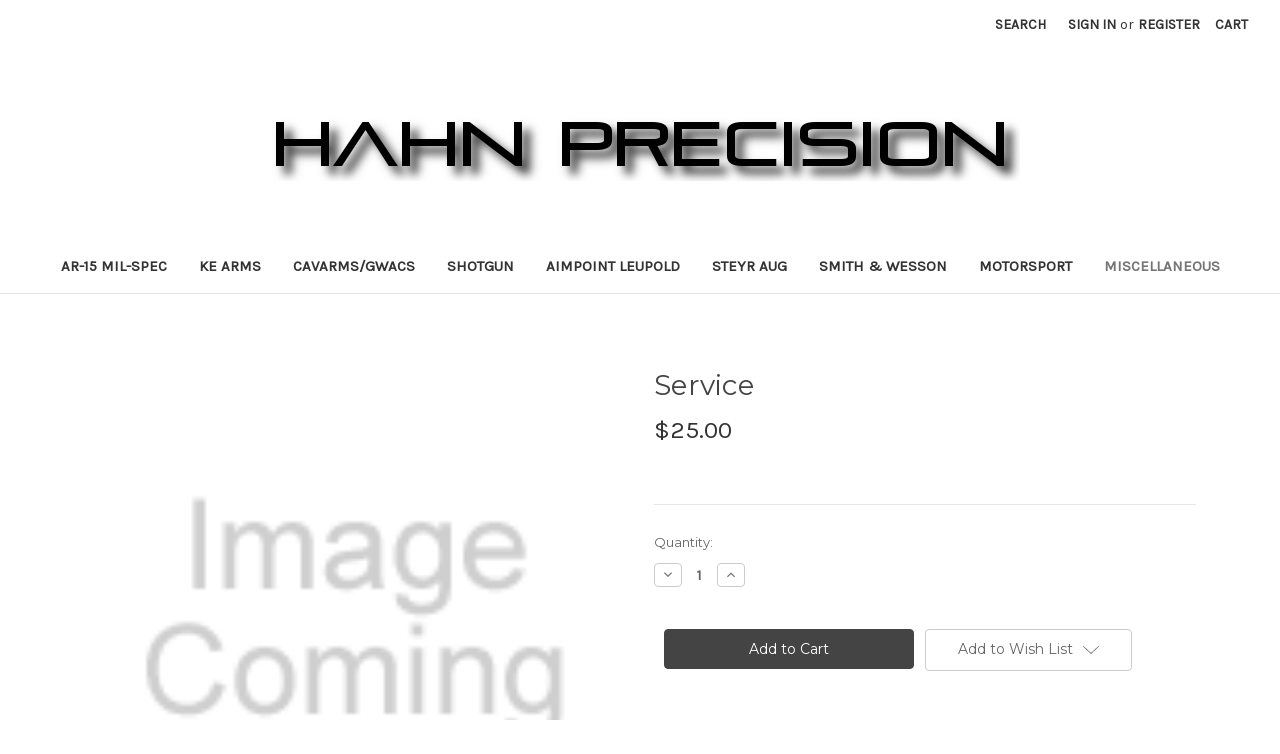

--- FILE ---
content_type: text/plain
request_url: https://www.google-analytics.com/j/collect?v=1&_v=j102&a=1907403744&t=pageview&_s=1&dl=https%3A%2F%2Fhahn-precision.com%2Fservice%2F&ul=en-us%40posix&dt=Service%20-%20Hahn%20Precision&sr=1280x720&vp=1280x720&_u=IEBAAAATAAAAACAAI~&jid=875411796&gjid=150068635&cid=1738344483.1768634842&tid=UA-121966860-1&_gid=1718897106.1768634842&_r=1&_slc=1&z=2077191739
body_size: -451
content:
2,cG-8YY3W28LWZ